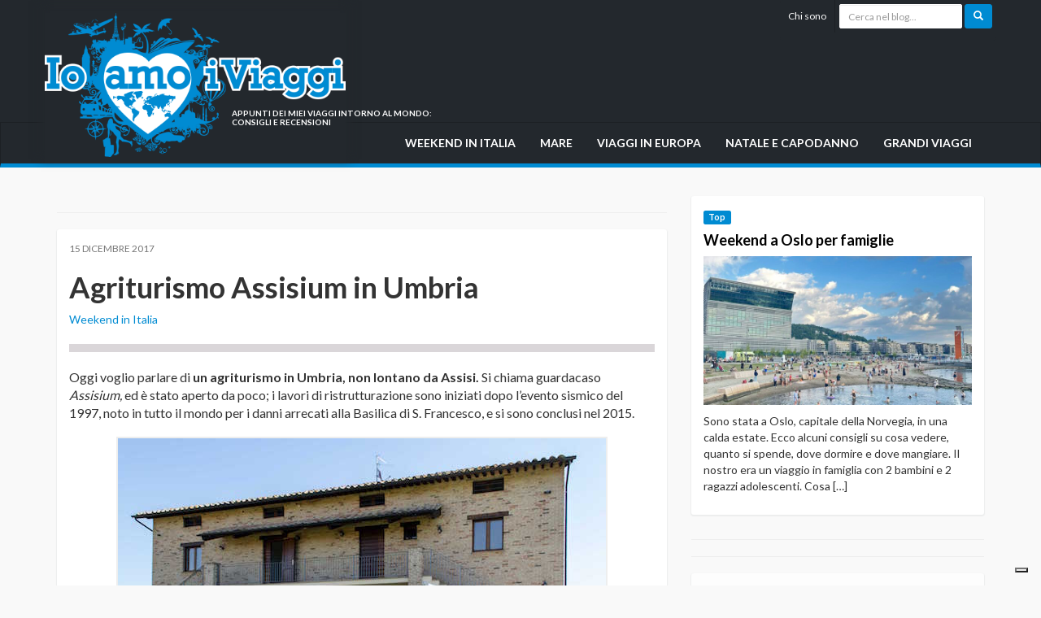

--- FILE ---
content_type: text/html; charset=UTF-8
request_url: https://www.ioamoiviaggi.it/agriturismo-assisium-umbria/
body_size: 11057
content:
<!doctype html>
<head>
<meta charset="UTF-8" />
<meta http-equiv="X-UA-Compatible" content="IE=edge">
<meta name="viewport" content="width=device-width, initial-scale=1, maximum-scale=1.0, user-scalable=no">
<meta name="theme-color" content="#23282D">
<meta name="google-site-verification" content="oXgkDvFNU5xPK-pmO_LNASmtfYPb7AYFkgyvGoHqzNQ" />

<title>Agriturismo Assisium in Umbria - Io Amo i Viaggi</title>

<meta name='robots' content='index, follow, max-image-preview:large, max-snippet:-1, max-video-preview:-1' />
	<style>img:is([sizes="auto" i], [sizes^="auto," i]) { contain-intrinsic-size: 3000px 1500px }</style>
	
	<!-- This site is optimized with the Yoast SEO plugin v24.2 - https://yoast.com/wordpress/plugins/seo/ -->
	<meta name="description" content="Un B&amp;B vicino ad Assisi, comodo per visitare l&#039;Umbria. Prezzi onesti, colazione all&#039;italiana e accoglienza familiare." />
	<link rel="canonical" href="https://www.ioamoiviaggi.it/agriturismo-assisium-umbria/" />
	<meta property="og:locale" content="it_IT" />
	<meta property="og:type" content="article" />
	<meta property="og:title" content="Agriturismo Assisium in Umbria - Io Amo i Viaggi" />
	<meta property="og:description" content="Un B&amp;B vicino ad Assisi, comodo per visitare l&#039;Umbria. Prezzi onesti, colazione all&#039;italiana e accoglienza familiare." />
	<meta property="og:url" content="https://www.ioamoiviaggi.it/agriturismo-assisium-umbria/" />
	<meta property="og:site_name" content="Io Amo i Viaggi - i diari di viaggio di una travel e food blogger" />
	<meta property="article:published_time" content="2017-12-15T18:36:42+00:00" />
	<meta property="article:modified_time" content="2017-12-30T22:33:04+00:00" />
	<meta property="og:image" content="https://www.ioamoiviaggi.it/wp-content/uploads/2017/12/agriturismo-vicino-assisi.jpg" />
	<meta property="og:image:width" content="1920" />
	<meta property="og:image:height" content="604" />
	<meta property="og:image:type" content="image/jpeg" />
	<meta name="author" content="Nelli" />
	<meta name="twitter:card" content="summary_large_image" />
	<meta name="twitter:creator" content="@nelli" />
	<meta name="twitter:site" content="@nelli" />
	<meta name="twitter:label1" content="Scritto da" />
	<meta name="twitter:data1" content="Nelli" />
	<meta name="twitter:label2" content="Tempo di lettura stimato" />
	<meta name="twitter:data2" content="2 minuti" />
	<script type="application/ld+json" class="yoast-schema-graph">{"@context":"https://schema.org","@graph":[{"@type":"WebPage","@id":"https://www.ioamoiviaggi.it/agriturismo-assisium-umbria/","url":"https://www.ioamoiviaggi.it/agriturismo-assisium-umbria/","name":"Agriturismo Assisium in Umbria - Io Amo i Viaggi","isPartOf":{"@id":"https://www.ioamoiviaggi.it/#website"},"primaryImageOfPage":{"@id":"https://www.ioamoiviaggi.it/agriturismo-assisium-umbria/#primaryimage"},"image":{"@id":"https://www.ioamoiviaggi.it/agriturismo-assisium-umbria/#primaryimage"},"thumbnailUrl":"https://www.ioamoiviaggi.it/wp-content/uploads/2017/12/agriturismo-vicino-assisi.jpg","datePublished":"2017-12-15T18:36:42+00:00","dateModified":"2017-12-30T22:33:04+00:00","author":{"@id":"https://www.ioamoiviaggi.it/#/schema/person/ec8373bcff325bf065f9483e351a38dc"},"description":"Un B&B vicino ad Assisi, comodo per visitare l'Umbria. Prezzi onesti, colazione all'italiana e accoglienza familiare.","breadcrumb":{"@id":"https://www.ioamoiviaggi.it/agriturismo-assisium-umbria/#breadcrumb"},"inLanguage":"it-IT","potentialAction":[{"@type":"ReadAction","target":["https://www.ioamoiviaggi.it/agriturismo-assisium-umbria/"]}]},{"@type":"ImageObject","inLanguage":"it-IT","@id":"https://www.ioamoiviaggi.it/agriturismo-assisium-umbria/#primaryimage","url":"https://www.ioamoiviaggi.it/wp-content/uploads/2017/12/agriturismo-vicino-assisi.jpg","contentUrl":"https://www.ioamoiviaggi.it/wp-content/uploads/2017/12/agriturismo-vicino-assisi.jpg","width":1920,"height":604},{"@type":"BreadcrumbList","@id":"https://www.ioamoiviaggi.it/agriturismo-assisium-umbria/#breadcrumb","itemListElement":[{"@type":"ListItem","position":1,"name":"Home","item":"https://www.ioamoiviaggi.it/"},{"@type":"ListItem","position":2,"name":"Agriturismo Assisium in Umbria"}]},{"@type":"WebSite","@id":"https://www.ioamoiviaggi.it/#website","url":"https://www.ioamoiviaggi.it/","name":"Io Amo i Viaggi - i diari di viaggio di una travel e food blogger","description":"Appunti dei miei viaggi intorno al Mondo: consigli e recensioni. Weekend in Italia, vacanze al caldo, ecco i miei racconti di viaggio, dove mangiare, cosa vedere. Blog di viaggi.","potentialAction":[{"@type":"SearchAction","target":{"@type":"EntryPoint","urlTemplate":"https://www.ioamoiviaggi.it/?s={search_term_string}"},"query-input":{"@type":"PropertyValueSpecification","valueRequired":true,"valueName":"search_term_string"}}],"inLanguage":"it-IT"},{"@type":"Person","@id":"https://www.ioamoiviaggi.it/#/schema/person/ec8373bcff325bf065f9483e351a38dc","name":"Nelli","image":{"@type":"ImageObject","inLanguage":"it-IT","@id":"https://www.ioamoiviaggi.it/#/schema/person/image/","url":"https://secure.gravatar.com/avatar/e7cfcdcef29641893dc788549b3e8f57?s=96&d=mm&r=g","contentUrl":"https://secure.gravatar.com/avatar/e7cfcdcef29641893dc788549b3e8f57?s=96&d=mm&r=g","caption":"Nelli"}}]}</script>
	<!-- / Yoast SEO plugin. -->


<link rel='dns-prefetch' href='//fonts.googleapis.com' />
<script type="text/javascript">
/* <![CDATA[ */
window._wpemojiSettings = {"baseUrl":"https:\/\/s.w.org\/images\/core\/emoji\/15.0.3\/72x72\/","ext":".png","svgUrl":"https:\/\/s.w.org\/images\/core\/emoji\/15.0.3\/svg\/","svgExt":".svg","source":{"concatemoji":"https:\/\/www.ioamoiviaggi.it\/wp-includes\/js\/wp-emoji-release.min.js?ver=6.7.4"}};
/*! This file is auto-generated */
!function(i,n){var o,s,e;function c(e){try{var t={supportTests:e,timestamp:(new Date).valueOf()};sessionStorage.setItem(o,JSON.stringify(t))}catch(e){}}function p(e,t,n){e.clearRect(0,0,e.canvas.width,e.canvas.height),e.fillText(t,0,0);var t=new Uint32Array(e.getImageData(0,0,e.canvas.width,e.canvas.height).data),r=(e.clearRect(0,0,e.canvas.width,e.canvas.height),e.fillText(n,0,0),new Uint32Array(e.getImageData(0,0,e.canvas.width,e.canvas.height).data));return t.every(function(e,t){return e===r[t]})}function u(e,t,n){switch(t){case"flag":return n(e,"\ud83c\udff3\ufe0f\u200d\u26a7\ufe0f","\ud83c\udff3\ufe0f\u200b\u26a7\ufe0f")?!1:!n(e,"\ud83c\uddfa\ud83c\uddf3","\ud83c\uddfa\u200b\ud83c\uddf3")&&!n(e,"\ud83c\udff4\udb40\udc67\udb40\udc62\udb40\udc65\udb40\udc6e\udb40\udc67\udb40\udc7f","\ud83c\udff4\u200b\udb40\udc67\u200b\udb40\udc62\u200b\udb40\udc65\u200b\udb40\udc6e\u200b\udb40\udc67\u200b\udb40\udc7f");case"emoji":return!n(e,"\ud83d\udc26\u200d\u2b1b","\ud83d\udc26\u200b\u2b1b")}return!1}function f(e,t,n){var r="undefined"!=typeof WorkerGlobalScope&&self instanceof WorkerGlobalScope?new OffscreenCanvas(300,150):i.createElement("canvas"),a=r.getContext("2d",{willReadFrequently:!0}),o=(a.textBaseline="top",a.font="600 32px Arial",{});return e.forEach(function(e){o[e]=t(a,e,n)}),o}function t(e){var t=i.createElement("script");t.src=e,t.defer=!0,i.head.appendChild(t)}"undefined"!=typeof Promise&&(o="wpEmojiSettingsSupports",s=["flag","emoji"],n.supports={everything:!0,everythingExceptFlag:!0},e=new Promise(function(e){i.addEventListener("DOMContentLoaded",e,{once:!0})}),new Promise(function(t){var n=function(){try{var e=JSON.parse(sessionStorage.getItem(o));if("object"==typeof e&&"number"==typeof e.timestamp&&(new Date).valueOf()<e.timestamp+604800&&"object"==typeof e.supportTests)return e.supportTests}catch(e){}return null}();if(!n){if("undefined"!=typeof Worker&&"undefined"!=typeof OffscreenCanvas&&"undefined"!=typeof URL&&URL.createObjectURL&&"undefined"!=typeof Blob)try{var e="postMessage("+f.toString()+"("+[JSON.stringify(s),u.toString(),p.toString()].join(",")+"));",r=new Blob([e],{type:"text/javascript"}),a=new Worker(URL.createObjectURL(r),{name:"wpTestEmojiSupports"});return void(a.onmessage=function(e){c(n=e.data),a.terminate(),t(n)})}catch(e){}c(n=f(s,u,p))}t(n)}).then(function(e){for(var t in e)n.supports[t]=e[t],n.supports.everything=n.supports.everything&&n.supports[t],"flag"!==t&&(n.supports.everythingExceptFlag=n.supports.everythingExceptFlag&&n.supports[t]);n.supports.everythingExceptFlag=n.supports.everythingExceptFlag&&!n.supports.flag,n.DOMReady=!1,n.readyCallback=function(){n.DOMReady=!0}}).then(function(){return e}).then(function(){var e;n.supports.everything||(n.readyCallback(),(e=n.source||{}).concatemoji?t(e.concatemoji):e.wpemoji&&e.twemoji&&(t(e.twemoji),t(e.wpemoji)))}))}((window,document),window._wpemojiSettings);
/* ]]> */
</script>
<style id='wp-emoji-styles-inline-css' type='text/css'>

	img.wp-smiley, img.emoji {
		display: inline !important;
		border: none !important;
		box-shadow: none !important;
		height: 1em !important;
		width: 1em !important;
		margin: 0 0.07em !important;
		vertical-align: -0.1em !important;
		background: none !important;
		padding: 0 !important;
	}
</style>
<link rel='stylesheet' id='wp-block-library-css' href='https://www.ioamoiviaggi.it/wp-includes/css/dist/block-library/style.min.css?ver=6.7.4' type='text/css' media='all' />
<style id='classic-theme-styles-inline-css' type='text/css'>
/*! This file is auto-generated */
.wp-block-button__link{color:#fff;background-color:#32373c;border-radius:9999px;box-shadow:none;text-decoration:none;padding:calc(.667em + 2px) calc(1.333em + 2px);font-size:1.125em}.wp-block-file__button{background:#32373c;color:#fff;text-decoration:none}
</style>
<style id='global-styles-inline-css' type='text/css'>
:root{--wp--preset--aspect-ratio--square: 1;--wp--preset--aspect-ratio--4-3: 4/3;--wp--preset--aspect-ratio--3-4: 3/4;--wp--preset--aspect-ratio--3-2: 3/2;--wp--preset--aspect-ratio--2-3: 2/3;--wp--preset--aspect-ratio--16-9: 16/9;--wp--preset--aspect-ratio--9-16: 9/16;--wp--preset--color--black: #000000;--wp--preset--color--cyan-bluish-gray: #abb8c3;--wp--preset--color--white: #ffffff;--wp--preset--color--pale-pink: #f78da7;--wp--preset--color--vivid-red: #cf2e2e;--wp--preset--color--luminous-vivid-orange: #ff6900;--wp--preset--color--luminous-vivid-amber: #fcb900;--wp--preset--color--light-green-cyan: #7bdcb5;--wp--preset--color--vivid-green-cyan: #00d084;--wp--preset--color--pale-cyan-blue: #8ed1fc;--wp--preset--color--vivid-cyan-blue: #0693e3;--wp--preset--color--vivid-purple: #9b51e0;--wp--preset--gradient--vivid-cyan-blue-to-vivid-purple: linear-gradient(135deg,rgba(6,147,227,1) 0%,rgb(155,81,224) 100%);--wp--preset--gradient--light-green-cyan-to-vivid-green-cyan: linear-gradient(135deg,rgb(122,220,180) 0%,rgb(0,208,130) 100%);--wp--preset--gradient--luminous-vivid-amber-to-luminous-vivid-orange: linear-gradient(135deg,rgba(252,185,0,1) 0%,rgba(255,105,0,1) 100%);--wp--preset--gradient--luminous-vivid-orange-to-vivid-red: linear-gradient(135deg,rgba(255,105,0,1) 0%,rgb(207,46,46) 100%);--wp--preset--gradient--very-light-gray-to-cyan-bluish-gray: linear-gradient(135deg,rgb(238,238,238) 0%,rgb(169,184,195) 100%);--wp--preset--gradient--cool-to-warm-spectrum: linear-gradient(135deg,rgb(74,234,220) 0%,rgb(151,120,209) 20%,rgb(207,42,186) 40%,rgb(238,44,130) 60%,rgb(251,105,98) 80%,rgb(254,248,76) 100%);--wp--preset--gradient--blush-light-purple: linear-gradient(135deg,rgb(255,206,236) 0%,rgb(152,150,240) 100%);--wp--preset--gradient--blush-bordeaux: linear-gradient(135deg,rgb(254,205,165) 0%,rgb(254,45,45) 50%,rgb(107,0,62) 100%);--wp--preset--gradient--luminous-dusk: linear-gradient(135deg,rgb(255,203,112) 0%,rgb(199,81,192) 50%,rgb(65,88,208) 100%);--wp--preset--gradient--pale-ocean: linear-gradient(135deg,rgb(255,245,203) 0%,rgb(182,227,212) 50%,rgb(51,167,181) 100%);--wp--preset--gradient--electric-grass: linear-gradient(135deg,rgb(202,248,128) 0%,rgb(113,206,126) 100%);--wp--preset--gradient--midnight: linear-gradient(135deg,rgb(2,3,129) 0%,rgb(40,116,252) 100%);--wp--preset--font-size--small: 13px;--wp--preset--font-size--medium: 20px;--wp--preset--font-size--large: 36px;--wp--preset--font-size--x-large: 42px;--wp--preset--spacing--20: 0.44rem;--wp--preset--spacing--30: 0.67rem;--wp--preset--spacing--40: 1rem;--wp--preset--spacing--50: 1.5rem;--wp--preset--spacing--60: 2.25rem;--wp--preset--spacing--70: 3.38rem;--wp--preset--spacing--80: 5.06rem;--wp--preset--shadow--natural: 6px 6px 9px rgba(0, 0, 0, 0.2);--wp--preset--shadow--deep: 12px 12px 50px rgba(0, 0, 0, 0.4);--wp--preset--shadow--sharp: 6px 6px 0px rgba(0, 0, 0, 0.2);--wp--preset--shadow--outlined: 6px 6px 0px -3px rgba(255, 255, 255, 1), 6px 6px rgba(0, 0, 0, 1);--wp--preset--shadow--crisp: 6px 6px 0px rgba(0, 0, 0, 1);}:where(.is-layout-flex){gap: 0.5em;}:where(.is-layout-grid){gap: 0.5em;}body .is-layout-flex{display: flex;}.is-layout-flex{flex-wrap: wrap;align-items: center;}.is-layout-flex > :is(*, div){margin: 0;}body .is-layout-grid{display: grid;}.is-layout-grid > :is(*, div){margin: 0;}:where(.wp-block-columns.is-layout-flex){gap: 2em;}:where(.wp-block-columns.is-layout-grid){gap: 2em;}:where(.wp-block-post-template.is-layout-flex){gap: 1.25em;}:where(.wp-block-post-template.is-layout-grid){gap: 1.25em;}.has-black-color{color: var(--wp--preset--color--black) !important;}.has-cyan-bluish-gray-color{color: var(--wp--preset--color--cyan-bluish-gray) !important;}.has-white-color{color: var(--wp--preset--color--white) !important;}.has-pale-pink-color{color: var(--wp--preset--color--pale-pink) !important;}.has-vivid-red-color{color: var(--wp--preset--color--vivid-red) !important;}.has-luminous-vivid-orange-color{color: var(--wp--preset--color--luminous-vivid-orange) !important;}.has-luminous-vivid-amber-color{color: var(--wp--preset--color--luminous-vivid-amber) !important;}.has-light-green-cyan-color{color: var(--wp--preset--color--light-green-cyan) !important;}.has-vivid-green-cyan-color{color: var(--wp--preset--color--vivid-green-cyan) !important;}.has-pale-cyan-blue-color{color: var(--wp--preset--color--pale-cyan-blue) !important;}.has-vivid-cyan-blue-color{color: var(--wp--preset--color--vivid-cyan-blue) !important;}.has-vivid-purple-color{color: var(--wp--preset--color--vivid-purple) !important;}.has-black-background-color{background-color: var(--wp--preset--color--black) !important;}.has-cyan-bluish-gray-background-color{background-color: var(--wp--preset--color--cyan-bluish-gray) !important;}.has-white-background-color{background-color: var(--wp--preset--color--white) !important;}.has-pale-pink-background-color{background-color: var(--wp--preset--color--pale-pink) !important;}.has-vivid-red-background-color{background-color: var(--wp--preset--color--vivid-red) !important;}.has-luminous-vivid-orange-background-color{background-color: var(--wp--preset--color--luminous-vivid-orange) !important;}.has-luminous-vivid-amber-background-color{background-color: var(--wp--preset--color--luminous-vivid-amber) !important;}.has-light-green-cyan-background-color{background-color: var(--wp--preset--color--light-green-cyan) !important;}.has-vivid-green-cyan-background-color{background-color: var(--wp--preset--color--vivid-green-cyan) !important;}.has-pale-cyan-blue-background-color{background-color: var(--wp--preset--color--pale-cyan-blue) !important;}.has-vivid-cyan-blue-background-color{background-color: var(--wp--preset--color--vivid-cyan-blue) !important;}.has-vivid-purple-background-color{background-color: var(--wp--preset--color--vivid-purple) !important;}.has-black-border-color{border-color: var(--wp--preset--color--black) !important;}.has-cyan-bluish-gray-border-color{border-color: var(--wp--preset--color--cyan-bluish-gray) !important;}.has-white-border-color{border-color: var(--wp--preset--color--white) !important;}.has-pale-pink-border-color{border-color: var(--wp--preset--color--pale-pink) !important;}.has-vivid-red-border-color{border-color: var(--wp--preset--color--vivid-red) !important;}.has-luminous-vivid-orange-border-color{border-color: var(--wp--preset--color--luminous-vivid-orange) !important;}.has-luminous-vivid-amber-border-color{border-color: var(--wp--preset--color--luminous-vivid-amber) !important;}.has-light-green-cyan-border-color{border-color: var(--wp--preset--color--light-green-cyan) !important;}.has-vivid-green-cyan-border-color{border-color: var(--wp--preset--color--vivid-green-cyan) !important;}.has-pale-cyan-blue-border-color{border-color: var(--wp--preset--color--pale-cyan-blue) !important;}.has-vivid-cyan-blue-border-color{border-color: var(--wp--preset--color--vivid-cyan-blue) !important;}.has-vivid-purple-border-color{border-color: var(--wp--preset--color--vivid-purple) !important;}.has-vivid-cyan-blue-to-vivid-purple-gradient-background{background: var(--wp--preset--gradient--vivid-cyan-blue-to-vivid-purple) !important;}.has-light-green-cyan-to-vivid-green-cyan-gradient-background{background: var(--wp--preset--gradient--light-green-cyan-to-vivid-green-cyan) !important;}.has-luminous-vivid-amber-to-luminous-vivid-orange-gradient-background{background: var(--wp--preset--gradient--luminous-vivid-amber-to-luminous-vivid-orange) !important;}.has-luminous-vivid-orange-to-vivid-red-gradient-background{background: var(--wp--preset--gradient--luminous-vivid-orange-to-vivid-red) !important;}.has-very-light-gray-to-cyan-bluish-gray-gradient-background{background: var(--wp--preset--gradient--very-light-gray-to-cyan-bluish-gray) !important;}.has-cool-to-warm-spectrum-gradient-background{background: var(--wp--preset--gradient--cool-to-warm-spectrum) !important;}.has-blush-light-purple-gradient-background{background: var(--wp--preset--gradient--blush-light-purple) !important;}.has-blush-bordeaux-gradient-background{background: var(--wp--preset--gradient--blush-bordeaux) !important;}.has-luminous-dusk-gradient-background{background: var(--wp--preset--gradient--luminous-dusk) !important;}.has-pale-ocean-gradient-background{background: var(--wp--preset--gradient--pale-ocean) !important;}.has-electric-grass-gradient-background{background: var(--wp--preset--gradient--electric-grass) !important;}.has-midnight-gradient-background{background: var(--wp--preset--gradient--midnight) !important;}.has-small-font-size{font-size: var(--wp--preset--font-size--small) !important;}.has-medium-font-size{font-size: var(--wp--preset--font-size--medium) !important;}.has-large-font-size{font-size: var(--wp--preset--font-size--large) !important;}.has-x-large-font-size{font-size: var(--wp--preset--font-size--x-large) !important;}
:where(.wp-block-post-template.is-layout-flex){gap: 1.25em;}:where(.wp-block-post-template.is-layout-grid){gap: 1.25em;}
:where(.wp-block-columns.is-layout-flex){gap: 2em;}:where(.wp-block-columns.is-layout-grid){gap: 2em;}
:root :where(.wp-block-pullquote){font-size: 1.5em;line-height: 1.6;}
</style>
<link rel='stylesheet' id='bootstrap-css' href='https://www.ioamoiviaggi.it/wp-content/themes/ioamoiviaggi/assets/css/bootstrap.css?ver=4' type='text/css' media='all' />
<link rel='stylesheet' id='main-css' href='https://www.ioamoiviaggi.it/wp-content/themes/ioamoiviaggi/assets/css/theme.css?ver=4' type='text/css' media='all' />
<link rel='stylesheet' id='googleFonts-css' href='https://fonts.googleapis.com/css?family=Lato%3A300%2C400%2C700%2C+800&#038;ver=6.7.4' type='text/css' media='all' />
<script type="text/javascript" src="https://www.ioamoiviaggi.it/wp-includes/js/jquery/jquery.min.js?ver=3.7.1" id="jquery-core-js"></script>
<script type="text/javascript" src="https://www.ioamoiviaggi.it/wp-includes/js/jquery/jquery-migrate.min.js?ver=3.4.1" id="jquery-migrate-js"></script>
<link rel="https://api.w.org/" href="https://www.ioamoiviaggi.it/wp-json/" /><link rel="alternate" title="JSON" type="application/json" href="https://www.ioamoiviaggi.it/wp-json/wp/v2/posts/6766" /><link rel="EditURI" type="application/rsd+xml" title="RSD" href="https://www.ioamoiviaggi.it/xmlrpc.php?rsd" />
<meta name="generator" content="WordPress 6.7.4" />
<link rel='shortlink' href='https://www.ioamoiviaggi.it/?p=6766' />
<link rel="alternate" title="oEmbed (JSON)" type="application/json+oembed" href="https://www.ioamoiviaggi.it/wp-json/oembed/1.0/embed?url=https%3A%2F%2Fwww.ioamoiviaggi.it%2Fagriturismo-assisium-umbria%2F" />
<link rel="alternate" title="oEmbed (XML)" type="text/xml+oembed" href="https://www.ioamoiviaggi.it/wp-json/oembed/1.0/embed?url=https%3A%2F%2Fwww.ioamoiviaggi.it%2Fagriturismo-assisium-umbria%2F&#038;format=xml" />
<style type="text/css">.recentcomments a{display:inline !important;padding:0 !important;margin:0 !important;}</style><script type="text/javascript">
var _iub = _iub || [];
_iub.csConfiguration = {"siteId":3822530,"cookiePolicyId":44857541,"lang":"it","storage":{"useSiteId":true}};
</script>
<script type="text/javascript" src="https://cs.iubenda.com/autoblocking/3822530.js"></script>
<script type="text/javascript" src="//cdn.iubenda.com/cs/iubenda_cs.js" charset="UTF-8" async></script>
<!-- Google tag (gtag.js) -->
<script async src="https://www.googletagmanager.com/gtag/js?id=G-7FE8312TZY"></script>
<script>
  window.dataLayer = window.dataLayer || [];
  function gtag(){dataLayer.push(arguments);}
  gtag('js', new Date());

  gtag('config', 'G-7FE8312TZY');
</script>	
</head>
<body class="post-template-default single single-post postid-6766 single-format-standard">
	
<header id="mainHeader">
	
	<div id="topNav">
		<div class="container">
		<nav  class=" navbar navbar-inverse navbar-right hidden-xs" role="navigation">
				
				<ul id="menu-top" class="nav navbar-nav navbar-left"><li id="menu-item-6268" class="menu-item menu-item-type-post_type menu-item-object-page menu-item-6268"><a title="Chi sono" href="https://www.ioamoiviaggi.it/nelli-travel-bloggerpagina-di-esempio/">Chi sono</a></li>
</ul>			<form  role="search" method="get" id="searchform" class="navbar-form navbar-left searchform" action="https://www.ioamoiviaggi.it">
	            <div class="form-group">
	                  <input type="text" class="form-control input-sm" name="s" id="s" placeholder="Cerca nel blog...">
	                  <button class="btn btn-primary btn-sm" id="searchsubmit" type="submit"><span class="glyphicon glyphicon-search" aria-hidden="true"></span></button>
	                </div>
	          </form>
				
		</nav>
		</div>
	</div>
	<nav id="mainNav" class="navbar navbar-inverse" role="navigation">
		<div class="container">
			<!-- Brand and toggle get grouped for better mobile display -->
			<div class="navbar-header">
				<button type="button" class="navbar-toggle" data-toggle="collapse" data-target="#iaf-navbar-collapse">
				<span class="sr-only">Toggle navigation</span>
				<span class="icon-bar"></span>
				<span class="icon-bar"></span>
				<span class="icon-bar"></span>
				</button>
				<a class="navbar-brand" href="https://www.ioamoiviaggi.it">
					<span id="logo">Io Amo i Viaggi &#8211; i diari di viaggio di una travel e food blogger</span>
					<span id="claim">Appunti dei miei viaggi intorno al mondo:<br>consigli e recensioni</span>
				</a>
			</div>
			<div class="collapse navbar-collapse" id="iaf-navbar-collapse">
			<div class="menu-mainmenu-container"><ul id="menu-mainmenu" class="nav navbar-nav navbar-right"><li id="menu-item-668" class="menu-item menu-item-type-taxonomy menu-item-object-category current-post-ancestor current-menu-parent current-post-parent menu-item-668"><a title="Weekend in Italia" href="https://www.ioamoiviaggi.it/category/weekend-in-italia/">Weekend in Italia</a></li>
<li id="menu-item-665" class="menu-item menu-item-type-taxonomy menu-item-object-category menu-item-665"><a title="Mare" href="https://www.ioamoiviaggi.it/category/mare/">Mare</a></li>
<li id="menu-item-667" class="menu-item menu-item-type-taxonomy menu-item-object-category menu-item-667"><a title="Viaggi in Europa" href="https://www.ioamoiviaggi.it/category/viaggi-in-europa/">Viaggi in Europa</a></li>
<li id="menu-item-666" class="menu-item menu-item-type-taxonomy menu-item-object-category menu-item-666"><a title="Natale e Capodanno" href="https://www.ioamoiviaggi.it/category/natale-e-capodanno/">Natale e Capodanno</a></li>
<li id="menu-item-664" class="menu-item menu-item-type-taxonomy menu-item-object-category menu-item-664"><a title="Grandi viaggi" href="https://www.ioamoiviaggi.it/category/grandi-viaggi/">Grandi viaggi</a></li>
</ul></div>			<div class="visible-xs-block"><ul id="menu-top-1" class="nav navbar-nav navbar-right"><li class="menu-item menu-item-type-post_type menu-item-object-page menu-item-6268"><a title="Chi sono" href="https://www.ioamoiviaggi.it/nelli-travel-bloggerpagina-di-esempio/">Chi sono</a></li>
</ul></div>			<form role="search" method="get" id="searchform"  action="https://www.ioamoiviaggi.it" class="navbar-form navbar-left visible-xs-block" role="search">
		        <div class="form-group">
		          <input type="text" class="form-control" name="s" id="s" placeholder="Cerca nel blog...">
		        </div>
		        <button type="submit" class="btn btn-primary"><span class="glyphicon glyphicon-search" aria-hidden="true"></span> Cerca</button>
		      </form>
			</div>
		</div>


	</nav>
	
</header>
<div class="mainWrapper container">


	<div class="row">

		<div class="col-md-8">
			<div class="breadcrumbs">
									<hr>
	        </div>
	        
			<article class="box box-single">
			
			
							<p class="small text-uppercase text-muted">
				15 Dicembre 2017								</p>
				<h1 class="title">Agriturismo Assisium in Umbria</h1>
				<a href="https://www.ioamoiviaggi.it/category/weekend-in-italia/" rel="category tag">Weekend in Italia</a> 
				<hr class="hrBorder">
				<div class="t-s16">
					<p>Oggi voglio parlare di <strong>un agriturismo in Umbria, non lontano da Assisi.</strong> Si chiama guardacaso <em>Assisium,</em> ed è stato aperto da poco; i lavori di ristrutturazione sono iniziati dopo l’evento sismico del 1997, noto in tutto il mondo per i danni arrecati alla Basilica di S. Francesco, e si sono conclusi nel 2015.</p>
<p><a href="http://www.ioamoiviaggi.it/wp-content/uploads/2017/12/DSC0246.jpg"><img fetchpriority="high" decoding="async" class="size-full wp-image-6771 aligncenter" src="http://www.ioamoiviaggi.it/wp-content/uploads/2017/12/DSC0246.jpg" alt="" width="600" height="397" srcset="https://www.ioamoiviaggi.it/wp-content/uploads/2017/12/DSC0246.jpg 600w, https://www.ioamoiviaggi.it/wp-content/uploads/2017/12/DSC0246-300x199.jpg 300w" sizes="(max-width: 600px) 100vw, 600px" /></a>E&#8217; una casa colonica di poche camere a più letti &#8211; doppia, tripla, quadrupla &#8211; posizionato in campagna, a ridosso della frazione di Santa Maria degli Angeli, a 5 km da Assisi. E&#8217; una zona che conosco bene, perché parte della mia famiglia è umbra e sono passata spesso nelle zone fra Foligno, Perugia e Assisi.</p>
<p><a href="http://www.ioamoiviaggi.it/wp-content/uploads/2017/12/agriturismo-vicino-assisi.jpg"><img decoding="async" class="alignleft size-full wp-image-6768" src="http://www.ioamoiviaggi.it/wp-content/uploads/2017/12/agriturismo-vicino-assisi.jpg" alt="" width="1920" height="604" srcset="https://www.ioamoiviaggi.it/wp-content/uploads/2017/12/agriturismo-vicino-assisi.jpg 1920w, https://www.ioamoiviaggi.it/wp-content/uploads/2017/12/agriturismo-vicino-assisi-300x94.jpg 300w, https://www.ioamoiviaggi.it/wp-content/uploads/2017/12/agriturismo-vicino-assisi-768x242.jpg 768w, https://www.ioamoiviaggi.it/wp-content/uploads/2017/12/agriturismo-vicino-assisi-1024x322.jpg 1024w" sizes="(max-width: 1920px) 100vw, 1920px" /></a></p>
<p>Il B&amp;B Assisium è a pochi km da <strong>Assisi,</strong> città che offre alcuni capolavori al turista, a cominciare dalla famosa Basilica di San Francesco, con la Chiesa Inferiore e la Chiesa Superiore, con i meravigliosi affreschi di Giotto, e altre opere di Cimabue, Simone Martini e i Lorenzetti. Bella anche la piazza medievale del Comune, il Tempio di Minerva del I secolo, la Rocca maggiore, le mura medievali.</p>
<p>Merita una visita anche la vicina <strong>Santa Maria degli Angeli</strong> con la basilica all&#8217;interno della quale c&#8217;è la famosa <strong>Porziuncola</strong>, una minuscola chiesetta del IV secolo legata alla storia di San Francesco, che qui aveva trovato luogo di preghiera e ritiro spirituale, e creò l&#8217;ordine dei Frati Minori. Fu un luogo di vocazione anche per Santa Chiara.</p>
<p>Ma se dormite qui potete anche recarvi a Perugia, Spello, Gubbio, Todi, Spoleto e al lago Trasimeno. L&#8217;Umbria dovunque vai è bella!</p>
<p><a href="http://www.ioamoiviaggi.it/wp-content/uploads/2017/12/assisium-bb.jpg"><img decoding="async" class="aligncenter wp-image-6769 size-full" src="http://www.ioamoiviaggi.it/wp-content/uploads/2017/12/assisium-bb.jpg" alt="" width="600" height="397" srcset="https://www.ioamoiviaggi.it/wp-content/uploads/2017/12/assisium-bb.jpg 600w, https://www.ioamoiviaggi.it/wp-content/uploads/2017/12/assisium-bb-300x199.jpg 300w" sizes="(max-width: 600px) 100vw, 600px" /></a>Tornando al B&amp;B: è semplice, ma accogliente, come sanno essere gli Umbri. Il personale è alla mano, e cercano di rendere piacevole il soggiorno agli ospiti. Per loro non esiste che uno possa dormire da loro senza fare colazione, all&#8217;italiana, servita nella grande stanza comune, con prodotti locali e frutta fresca.</p>
<p><a href="http://www.ioamoiviaggi.it/wp-content/uploads/2017/12/colazionebb.jpg"><img loading="lazy" decoding="async" class="alignleft size-full wp-image-6767" src="http://www.ioamoiviaggi.it/wp-content/uploads/2017/12/colazionebb.jpg" alt="" width="900" height="596" srcset="https://www.ioamoiviaggi.it/wp-content/uploads/2017/12/colazionebb.jpg 900w, https://www.ioamoiviaggi.it/wp-content/uploads/2017/12/colazionebb-300x199.jpg 300w, https://www.ioamoiviaggi.it/wp-content/uploads/2017/12/colazionebb-768x509.jpg 768w" sizes="auto, (max-width: 900px) 100vw, 900px" /></a></p>
<p>Se volete più informazioni qui trovate il <a href="http://l12.eu/agriturismo-assisium-1827-au/B5R294VFCZEXBD13UVTY">sito</a></p>
				</div>
								
						<hr>
			<div class="text-center">
	<script type="text/javascript"><!--
google_ad_client = "ca-pub-6867266164072095";
/* io amo i viaggi 468 bottom */
google_ad_slot = "8434038440";
google_ad_width = 468;
google_ad_height = 60;
//-->

	</script>
	
	<script type="text/javascript"
	src="https://pagead2.googlesyndication.com/pagead/show_ads.js">
	</script>
</div>
			<hr>
						
			</article>
		</div>
		<aside class="col-sm-6 col-sm-offset-3 col-md-4 col-md-offset-0">
			
	<div class="box">
					<span class="label label-primary">Top</span>  
			<h4 class="title"><a href="https://www.ioamoiviaggi.it/weekend-a-oslo-per-famiglie/">Weekend a Oslo per famiglie</a></h4>
										
					<a href="https://www.ioamoiviaggi.it/weekend-a-oslo-per-famiglie/"><img width="720" height="400" src="https://www.ioamoiviaggi.it/wp-content/uploads/2025/08/la-spiaggia-di-oslo-720x400.jpg" class="center-block img-responsive wp-post-image" alt="" decoding="async" loading="lazy" /></a>
			
		<p class="t-s13 text-justify">
								<p>Sono stata a Oslo, capitale della Norvegia, in una calda estate. Ecco alcuni consigli su cosa vedere, quanto si spende, dove dormire e dove mangiare. Il nostro era un viaggio in famiglia con 2 bambini e 2 ragazzi adolescenti. Cosa [&hellip;]</p>
							</p>
		
			</div>
	<hr>

<hr>
<div>

		
		<div id="recent-posts-2"class="box box-widget">
		<h2 class="widgettitle">Articoli recenti</h2>

		<ul>
											<li>
					<a href="https://www.ioamoiviaggi.it/weekend-a-oslo-per-famiglie/">Weekend a Oslo per famiglie</a>
									</li>
											<li>
					<a href="https://www.ioamoiviaggi.it/copenhagen-con-i-bambini/">Copenhagen con i bambini</a>
									</li>
											<li>
					<a href="https://www.ioamoiviaggi.it/visitare-rotterdam/">Perché visitare Rotterdam</a>
									</li>
											<li>
					<a href="https://www.ioamoiviaggi.it/vacanza-in-olanda-con-i-bambini/">Vacanza in Olanda con i bambini</a>
									</li>
											<li>
					<a href="https://www.ioamoiviaggi.it/isola-elba/">Perché visitare l’Isola d’Elba: tutto quel che c’è dasapere sull’affascinante isola che ha ospitato Napoleone</a>
									</li>
					</ul>

		</div><div id="recent-comments-2"class="box box-widget"><h2 class="widgettitle">Commenti recenti</h2>
<ul id="recentcomments"><li class="recentcomments"><span class="comment-author-link"><a href="https://www.ioamoiviaggi.it/vacanza-in-olanda-con-i-bambini/" class="url" rel="ugc">Vacanza in Olanda con i bambini - Io Amo i Viaggi</a></span> su <a href="https://www.ioamoiviaggi.it/visitare-rotterdam/#comment-3198">Perché visitare Rotterdam</a></li><li class="recentcomments"><span class="comment-author-link"><a href="https://www.ioamoiviaggi.it/visitare-rotterdam/" class="url" rel="ugc">Rotterdam con i bambini: cosa visitare? - Io Amo i Viaggi</a></span> su <a href="https://www.ioamoiviaggi.it/vacanza-in-olanda-con-i-bambini/#comment-3197">Vacanza in Olanda con i bambini</a></li><li class="recentcomments"><span class="comment-author-link"><a href="https://www.ioamoiviaggi.it/scopri-capannoli/" class="url" rel="ugc">Scopri Capannoli - Io Amo i Viaggi</a></span> su <a href="https://www.ioamoiviaggi.it/volare-sopra-la-toscana/#comment-2139">Volare sopra la Toscana</a></li><li class="recentcomments"><span class="comment-author-link"><a href="https://www.ioamoiviaggi.it/la-mia-vacanza-cefalonia-consigli-su-cosa-vedere-cosa-fare/" class="url" rel="ugc">La mia vacanza a Cefalonia: consigli su cosa vedere e cosa fare - Io Amo i Viaggi</a></span> su <a href="https://www.ioamoiviaggi.it/ma-che-buono-lo-tzatziki-linsalata-greca-di-cefalonia/#comment-2138">Ma che buono lo tzatziki e l&#8217;insalata greca di Cefalonia!</a></li><li class="recentcomments"><span class="comment-author-link"><a href="https://www.ioamoiviaggi.it/la-mia-vacanza-cefalonia-consigli-su-cosa-vedere-cosa-fare/" class="url" rel="ugc">La mia vacanza a Cefalonia: consigli su cosa vedere e cosa fare - Io Amo i Viaggi</a></span> su <a href="https://www.ioamoiviaggi.it/le-spiagge-piu-belle-di-cefalonia/#comment-2137">Le spiagge più belle di Cefalonia</a></li></ul></div><div id="archives-2"class="box box-widget"><h2 class="widgettitle">Archivio post del blog</h2>
		<label class="screen-reader-text" for="archives-dropdown-2">Archivio post del blog</label>
		<select id="archives-dropdown-2" name="archive-dropdown">
			
			<option value="">Seleziona il mese</option>
				<option value='https://www.ioamoiviaggi.it/2025/08/'> Agosto 2025 </option>
	<option value='https://www.ioamoiviaggi.it/2024/08/'> Agosto 2024 </option>
	<option value='https://www.ioamoiviaggi.it/2024/07/'> Luglio 2024 </option>
	<option value='https://www.ioamoiviaggi.it/2024/06/'> Giugno 2024 </option>
	<option value='https://www.ioamoiviaggi.it/2024/05/'> Maggio 2024 </option>
	<option value='https://www.ioamoiviaggi.it/2024/02/'> Febbraio 2024 </option>
	<option value='https://www.ioamoiviaggi.it/2023/12/'> Dicembre 2023 </option>
	<option value='https://www.ioamoiviaggi.it/2023/11/'> Novembre 2023 </option>
	<option value='https://www.ioamoiviaggi.it/2023/10/'> Ottobre 2023 </option>
	<option value='https://www.ioamoiviaggi.it/2023/07/'> Luglio 2023 </option>
	<option value='https://www.ioamoiviaggi.it/2023/03/'> Marzo 2023 </option>
	<option value='https://www.ioamoiviaggi.it/2023/02/'> Febbraio 2023 </option>
	<option value='https://www.ioamoiviaggi.it/2022/11/'> Novembre 2022 </option>
	<option value='https://www.ioamoiviaggi.it/2022/08/'> Agosto 2022 </option>
	<option value='https://www.ioamoiviaggi.it/2022/07/'> Luglio 2022 </option>
	<option value='https://www.ioamoiviaggi.it/2022/06/'> Giugno 2022 </option>
	<option value='https://www.ioamoiviaggi.it/2022/05/'> Maggio 2022 </option>
	<option value='https://www.ioamoiviaggi.it/2022/04/'> Aprile 2022 </option>
	<option value='https://www.ioamoiviaggi.it/2022/03/'> Marzo 2022 </option>
	<option value='https://www.ioamoiviaggi.it/2022/02/'> Febbraio 2022 </option>
	<option value='https://www.ioamoiviaggi.it/2021/12/'> Dicembre 2021 </option>
	<option value='https://www.ioamoiviaggi.it/2021/10/'> Ottobre 2021 </option>
	<option value='https://www.ioamoiviaggi.it/2021/09/'> Settembre 2021 </option>
	<option value='https://www.ioamoiviaggi.it/2021/08/'> Agosto 2021 </option>
	<option value='https://www.ioamoiviaggi.it/2021/07/'> Luglio 2021 </option>
	<option value='https://www.ioamoiviaggi.it/2021/06/'> Giugno 2021 </option>
	<option value='https://www.ioamoiviaggi.it/2020/09/'> Settembre 2020 </option>
	<option value='https://www.ioamoiviaggi.it/2020/07/'> Luglio 2020 </option>
	<option value='https://www.ioamoiviaggi.it/2020/03/'> Marzo 2020 </option>
	<option value='https://www.ioamoiviaggi.it/2019/12/'> Dicembre 2019 </option>
	<option value='https://www.ioamoiviaggi.it/2019/08/'> Agosto 2019 </option>
	<option value='https://www.ioamoiviaggi.it/2019/07/'> Luglio 2019 </option>
	<option value='https://www.ioamoiviaggi.it/2019/06/'> Giugno 2019 </option>
	<option value='https://www.ioamoiviaggi.it/2019/05/'> Maggio 2019 </option>
	<option value='https://www.ioamoiviaggi.it/2019/04/'> Aprile 2019 </option>
	<option value='https://www.ioamoiviaggi.it/2019/03/'> Marzo 2019 </option>
	<option value='https://www.ioamoiviaggi.it/2019/02/'> Febbraio 2019 </option>
	<option value='https://www.ioamoiviaggi.it/2019/01/'> Gennaio 2019 </option>
	<option value='https://www.ioamoiviaggi.it/2018/11/'> Novembre 2018 </option>
	<option value='https://www.ioamoiviaggi.it/2018/10/'> Ottobre 2018 </option>
	<option value='https://www.ioamoiviaggi.it/2018/09/'> Settembre 2018 </option>
	<option value='https://www.ioamoiviaggi.it/2018/08/'> Agosto 2018 </option>
	<option value='https://www.ioamoiviaggi.it/2018/07/'> Luglio 2018 </option>
	<option value='https://www.ioamoiviaggi.it/2018/06/'> Giugno 2018 </option>
	<option value='https://www.ioamoiviaggi.it/2018/04/'> Aprile 2018 </option>
	<option value='https://www.ioamoiviaggi.it/2018/03/'> Marzo 2018 </option>
	<option value='https://www.ioamoiviaggi.it/2018/02/'> Febbraio 2018 </option>
	<option value='https://www.ioamoiviaggi.it/2018/01/'> Gennaio 2018 </option>
	<option value='https://www.ioamoiviaggi.it/2017/12/'> Dicembre 2017 </option>
	<option value='https://www.ioamoiviaggi.it/2017/11/'> Novembre 2017 </option>
	<option value='https://www.ioamoiviaggi.it/2017/10/'> Ottobre 2017 </option>
	<option value='https://www.ioamoiviaggi.it/2017/09/'> Settembre 2017 </option>
	<option value='https://www.ioamoiviaggi.it/2017/08/'> Agosto 2017 </option>
	<option value='https://www.ioamoiviaggi.it/2017/07/'> Luglio 2017 </option>
	<option value='https://www.ioamoiviaggi.it/2017/06/'> Giugno 2017 </option>
	<option value='https://www.ioamoiviaggi.it/2017/04/'> Aprile 2017 </option>
	<option value='https://www.ioamoiviaggi.it/2017/03/'> Marzo 2017 </option>
	<option value='https://www.ioamoiviaggi.it/2017/02/'> Febbraio 2017 </option>
	<option value='https://www.ioamoiviaggi.it/2017/01/'> Gennaio 2017 </option>
	<option value='https://www.ioamoiviaggi.it/2016/12/'> Dicembre 2016 </option>
	<option value='https://www.ioamoiviaggi.it/2016/11/'> Novembre 2016 </option>
	<option value='https://www.ioamoiviaggi.it/2016/10/'> Ottobre 2016 </option>
	<option value='https://www.ioamoiviaggi.it/2016/09/'> Settembre 2016 </option>
	<option value='https://www.ioamoiviaggi.it/2016/08/'> Agosto 2016 </option>
	<option value='https://www.ioamoiviaggi.it/2016/07/'> Luglio 2016 </option>
	<option value='https://www.ioamoiviaggi.it/2016/06/'> Giugno 2016 </option>
	<option value='https://www.ioamoiviaggi.it/2016/05/'> Maggio 2016 </option>
	<option value='https://www.ioamoiviaggi.it/2016/04/'> Aprile 2016 </option>
	<option value='https://www.ioamoiviaggi.it/2016/03/'> Marzo 2016 </option>
	<option value='https://www.ioamoiviaggi.it/2016/02/'> Febbraio 2016 </option>
	<option value='https://www.ioamoiviaggi.it/2016/01/'> Gennaio 2016 </option>
	<option value='https://www.ioamoiviaggi.it/2015/12/'> Dicembre 2015 </option>
	<option value='https://www.ioamoiviaggi.it/2015/11/'> Novembre 2015 </option>
	<option value='https://www.ioamoiviaggi.it/2015/10/'> Ottobre 2015 </option>
	<option value='https://www.ioamoiviaggi.it/2015/09/'> Settembre 2015 </option>
	<option value='https://www.ioamoiviaggi.it/2015/08/'> Agosto 2015 </option>
	<option value='https://www.ioamoiviaggi.it/2015/07/'> Luglio 2015 </option>
	<option value='https://www.ioamoiviaggi.it/2015/06/'> Giugno 2015 </option>
	<option value='https://www.ioamoiviaggi.it/2015/05/'> Maggio 2015 </option>
	<option value='https://www.ioamoiviaggi.it/2015/04/'> Aprile 2015 </option>
	<option value='https://www.ioamoiviaggi.it/2015/03/'> Marzo 2015 </option>
	<option value='https://www.ioamoiviaggi.it/2015/01/'> Gennaio 2015 </option>
	<option value='https://www.ioamoiviaggi.it/2014/12/'> Dicembre 2014 </option>
	<option value='https://www.ioamoiviaggi.it/2014/11/'> Novembre 2014 </option>
	<option value='https://www.ioamoiviaggi.it/2014/10/'> Ottobre 2014 </option>
	<option value='https://www.ioamoiviaggi.it/2014/09/'> Settembre 2014 </option>
	<option value='https://www.ioamoiviaggi.it/2014/08/'> Agosto 2014 </option>
	<option value='https://www.ioamoiviaggi.it/2014/07/'> Luglio 2014 </option>
	<option value='https://www.ioamoiviaggi.it/2014/06/'> Giugno 2014 </option>
	<option value='https://www.ioamoiviaggi.it/2014/05/'> Maggio 2014 </option>
	<option value='https://www.ioamoiviaggi.it/2014/04/'> Aprile 2014 </option>
	<option value='https://www.ioamoiviaggi.it/2014/03/'> Marzo 2014 </option>
	<option value='https://www.ioamoiviaggi.it/2014/02/'> Febbraio 2014 </option>
	<option value='https://www.ioamoiviaggi.it/2014/01/'> Gennaio 2014 </option>
	<option value='https://www.ioamoiviaggi.it/2013/12/'> Dicembre 2013 </option>
	<option value='https://www.ioamoiviaggi.it/2013/11/'> Novembre 2013 </option>
	<option value='https://www.ioamoiviaggi.it/2013/10/'> Ottobre 2013 </option>
	<option value='https://www.ioamoiviaggi.it/2013/09/'> Settembre 2013 </option>
	<option value='https://www.ioamoiviaggi.it/2013/08/'> Agosto 2013 </option>
	<option value='https://www.ioamoiviaggi.it/2013/07/'> Luglio 2013 </option>
	<option value='https://www.ioamoiviaggi.it/2013/06/'> Giugno 2013 </option>
	<option value='https://www.ioamoiviaggi.it/2013/05/'> Maggio 2013 </option>
	<option value='https://www.ioamoiviaggi.it/2013/04/'> Aprile 2013 </option>
	<option value='https://www.ioamoiviaggi.it/2013/03/'> Marzo 2013 </option>
	<option value='https://www.ioamoiviaggi.it/2013/02/'> Febbraio 2013 </option>
	<option value='https://www.ioamoiviaggi.it/2013/01/'> Gennaio 2013 </option>
	<option value='https://www.ioamoiviaggi.it/2012/12/'> Dicembre 2012 </option>
	<option value='https://www.ioamoiviaggi.it/2012/11/'> Novembre 2012 </option>
	<option value='https://www.ioamoiviaggi.it/2012/10/'> Ottobre 2012 </option>
	<option value='https://www.ioamoiviaggi.it/2012/09/'> Settembre 2012 </option>
	<option value='https://www.ioamoiviaggi.it/2012/08/'> Agosto 2012 </option>
	<option value='https://www.ioamoiviaggi.it/2012/07/'> Luglio 2012 </option>
	<option value='https://www.ioamoiviaggi.it/2012/06/'> Giugno 2012 </option>
	<option value='https://www.ioamoiviaggi.it/2012/04/'> Aprile 2012 </option>
	<option value='https://www.ioamoiviaggi.it/2012/03/'> Marzo 2012 </option>
	<option value='https://www.ioamoiviaggi.it/2012/01/'> Gennaio 2012 </option>
	<option value='https://www.ioamoiviaggi.it/2011/10/'> Ottobre 2011 </option>
	<option value='https://www.ioamoiviaggi.it/2011/09/'> Settembre 2011 </option>
	<option value='https://www.ioamoiviaggi.it/2011/08/'> Agosto 2011 </option>
	<option value='https://www.ioamoiviaggi.it/2011/06/'> Giugno 2011 </option>
	<option value='https://www.ioamoiviaggi.it/2011/05/'> Maggio 2011 </option>
	<option value='https://www.ioamoiviaggi.it/2011/04/'> Aprile 2011 </option>
	<option value='https://www.ioamoiviaggi.it/2011/03/'> Marzo 2011 </option>

		</select>

			<script type="text/javascript">
/* <![CDATA[ */

(function() {
	var dropdown = document.getElementById( "archives-dropdown-2" );
	function onSelectChange() {
		if ( dropdown.options[ dropdown.selectedIndex ].value !== '' ) {
			document.location.href = this.options[ this.selectedIndex ].value;
		}
	}
	dropdown.onchange = onSelectChange;
})();

/* ]]> */
</script>
</div><div id="categories-2"class="box box-widget"><h2 class="widgettitle">Categorie</h2>

			<ul>
					<li class="cat-item cat-item-155"><a href="https://www.ioamoiviaggi.it/category/acquari-parchi/">Acquari e parchi per bambini</a>
</li>
	<li class="cat-item cat-item-18"><a href="https://www.ioamoiviaggi.it/category/grandi-viaggi/">Grandi viaggi</a>
</li>
	<li class="cat-item cat-item-72"><a href="https://www.ioamoiviaggi.it/category/in-evidenza/">In evidenza</a>
</li>
	<li class="cat-item cat-item-154"><a href="https://www.ioamoiviaggi.it/category/toscana/">In Toscana</a>
</li>
	<li class="cat-item cat-item-4"><a href="https://www.ioamoiviaggi.it/category/mare/">Mare</a>
</li>
	<li class="cat-item cat-item-11"><a href="https://www.ioamoiviaggi.it/category/natale-e-capodanno/">Natale e Capodanno</a>
</li>
	<li class="cat-item cat-item-73"><a href="https://www.ioamoiviaggi.it/category/promo/">Promo</a>
</li>
	<li class="cat-item cat-item-9"><a href="https://www.ioamoiviaggi.it/category/viaggi-in-europa/">Viaggi in Europa</a>
</li>
	<li class="cat-item cat-item-3"><a href="https://www.ioamoiviaggi.it/category/weekend-in-italia/">Weekend in Italia</a>
</li>
			</ul>

			</div><div id="text-3"class="box box-widget"><h2 class="widgettitle">Un altro blog di viaggi?</h2>
			<div class="textwidget">Chi mi conosce sa che di blog ne ho diversi... ma ultimamente sentivo l'esigenza di allargare gli orizzonti come mi ha scritto un amico. Non potevo parlare di tutto il mondo sempre sul blog ioamofirenze. Mi piacerebbe ospitare anche racconti di altre persone... chissà dove mi porterà questo viaggio!</div>
		</div></div>		</aside>
	</div>


</div>	<footer id="footer">
		<div class="container">
			<div class="row">
				<div class="col-sm-6 col-lg-7">
					<a href="https://www.ioamoiviaggi.it" id="logoFooter">IO AMO I VIAGGI</a>
					
					
					<p class="small">
						<p>
							 Testata giornalistica<p>

Direttore responsabile: Elena Farinelli, giornalista pubblicista.

Sede: v. Luigiana 5 – Impruneta (FI) P.I. 05878740488
<p>
Testata non registrata in Tribunale secondo quanto disposto dall’art. 3-bis della legge 103/2012
					</p>
						<a href="https://www.iubenda.com/privacy-policy/44857541" class="iubenda-white iubenda-noiframe iubenda-embed iubenda-noiframe " title="Privacy Policy ">Privacy Policy</a><script type="text/javascript">(function (w,d) {var loader = function () {var s = d.createElement("script"), tag = d.getElementsByTagName("script")[0]; s.src="https://cdn.iubenda.com/iubenda.js"; tag.parentNode.insertBefore(s,tag);}; if(w.addEventListener){w.addEventListener("load", loader, false);}else if(w.attachEvent){w.attachEvent("onload", loader);}else{w.onload = loader;}})(window, document);</script>
	<a href="https://www.iubenda.com/privacy-policy/44857541/cookie-policy" class="iubenda-white iubenda-noiframe iubenda-embed iubenda-noiframe " title="Cookie Policy ">Cookie Policy</a><script type="text/javascript">(function (w,d) {var loader = function () {var s = d.createElement("script"), tag = d.getElementsByTagName("script")[0]; s.src="https://cdn.iubenda.com/iubenda.js"; tag.parentNode.insertBefore(s,tag);}; if(w.addEventListener){w.addEventListener("load", loader, false);}else if(w.attachEvent){w.attachEvent("onload", loader);}else{w.onload = loader;}})(window, document);</script>				
					</p>
				</div>
				<div class="col-sm-6 col-lg-5">
									</div>
			</div>
			
		</div>
	</footer>
	<script type="text/javascript" src="https://www.ioamoiviaggi.it/wp-content/themes/ioamoiviaggi/assets/js/transition.js" id="bs-transition-js"></script>
<script type="text/javascript" src="https://www.ioamoiviaggi.it/wp-content/themes/ioamoiviaggi/assets/js/collapse.js" id="bs-collapse-js"></script>
<script type="text/javascript" src="https://www.ioamoiviaggi.it/wp-content/themes/ioamoiviaggi/assets/js/dropdown.js" id="bs-dropdown-js"></script>
<script type="text/javascript" src="https://www.ioamoiviaggi.it/wp-content/themes/ioamoiviaggi/assets/js/modal.js" id="bs-modal-js"></script>
<script type="text/javascript" src="https://www.ioamoiviaggi.it/wp-content/themes/ioamoiviaggi/assets/js/theme.js" id="theme-js"></script>
</body>
</html>

--- FILE ---
content_type: application/javascript
request_url: https://www.ioamoiviaggi.it/wp-content/themes/ioamoiviaggi/assets/js/theme.js
body_size: 445
content:
function sameHeight(target, elem) {

        if ((!target) || (target == '')) {
            target = ".sameHeight";
        }

        jQuery(target).each(function(index) {

            if ((!elem) || (elem == '')) {
                tg = jQuery(this).data('elem');
            } else {
                tg = elem;
            }

            mediafrom = false;
            mediafrom = jQuery(this).data('mediafrom');
            if (!mediafrom) {
                mediafrom = 992;
            }


            if (jQuery(document).width() >= mediafrom) {
                ht = 0;
                jQuery(tg, this).css('minHeight', 1);
                jQuery(this).find(tg).each(function(index) {
                    if (jQuery(this).outerHeight() > ht) {

                        ht = Math.round(jQuery(this).outerHeight());
                    }
                });
                jQuery(this).find(tg).css('minHeight', ht);

            } else {
                jQuery(tg, this).css('minHeight', '');
            }
            //$(this).append(mediafrom);
        });
    }
    
jQuery(document).ready(function($) {
	sameHeight();


	//========================================

    var fTop = $('#homeCover').outerHeight();
    var scroll = $(document).scrollTop();

    var rtimeScroll;
    var timeoutScroll = false;
    var deltaScroll = 300;
	 $(window).scroll(function() {
        rtimeScroll = new Date();
        if (timeoutScroll === false) {
            timeoutScroll = true;
            setTimeout(scrollend, deltaScroll);
        }
        //-----------------------
        scroll = $(document).scrollTop();
        if (scroll < fTop) {
            $('body').addClass('noNav');
        } else {
            $('body').removeClass('noNav');
        }

    });

    function scrollend() {
        if (new Date() - rtimeScroll < deltaScroll) {
            setTimeout(scrollend, deltaScroll);
        } else {
            timeoutScroll = false;
            //---
            sameHeight();
            //---
        }
    }

});


--- FILE ---
content_type: application/javascript; charset=utf-8
request_url: https://cs.iubenda.com/cookie-solution/confs/js/44857541.js
body_size: 141
content:
_iub.csRC = { consApiKey: 'zETsxQEykC0wLAxSXumqLrxPysZBibdq', publicId: '1fb6c110-09ee-4aad-9d42-12611c1001d2', floatingGroup: false };
_iub.csEnabled = true;
_iub.csPurposes = [4,3,1];
_iub.cpUpd = 1731746572;
_iub.csFeatures = {"geolocation_setting":false,"cookie_solution_white_labeling":0,"rejection_recovery":false,"full_customization":false,"multiple_languages":"it","mobile_app_integration":false};
_iub.csT = null;
_iub.googleConsentModeV2 = true;
_iub.totalNumberOfProviders = 1;
_iub.csSiteConf = {"askConsentAtCookiePolicyUpdate":true,"floatingPreferencesButtonDisplay":"bottom-right","perPurposeConsent":true,"siteId":3822530,"storage":{"useSiteId":true},"whitelabel":false,"gdprAppliesGlobally":false,"cookiePolicyId":44857541,"lang":"it","banner":{"acceptButtonCaptionColor":"#FFFFFF","acceptButtonColor":"#0073CE","acceptButtonDisplay":true,"backgroundColor":"#FFFFFF","closeButtonRejects":true,"customizeButtonCaptionColor":"#4D4D4D","customizeButtonColor":"#DADADA","customizeButtonDisplay":true,"explicitWithdrawal":true,"listPurposes":true,"position":"float-top-center","showTitle":false,"textColor":"#000000"}};
